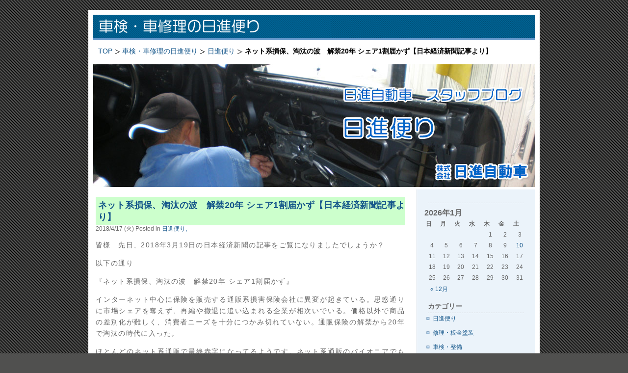

--- FILE ---
content_type: text/html; charset=UTF-8
request_url: https://www.nissinjidousya.net/tayori/1729
body_size: 5809
content:
<!DOCTYPE html PUBLIC "-//W3C//DTD XHTML 1.0 Transitional//EN" "http://www.w3.org/TR/xhtml1/DTD/xhtml1-transitional.dtd">
<html xmlns="http://www.w3.org/1999/xhtml">
<meta http-equiv="Content-Type" content="text/html; charset=UTF-8" />
<title>ネット系損保、淘汰の波　解禁20年 シェア1割届かず【日本経済新聞記事より】｜日進自動車</title>
<meta name="author" content="日進自動車" />
<meta name="description" content="ネット系損保、淘汰の波　解禁20年 シェア1割届かず【日本経済新聞記事より】 皆様　先日、2018年3月19日の日本経済新聞の記事をご覧になりましたでしょうか..." />
<meta name="keywords" content="日進便り,ブログ" />
<link rel="stylesheet" href="https://www.nissinjidousya.net/tayori/wp-content/themes/blue-box-01/style.css" type="text/css" media="screen" />
<link rel="alternate" type="application/rss+xml" title="車検・車修理の日進便り RSS Feed" href="https://www.nissinjidousya.net/tayori/feed" />
<link rel="pingback" href="https://www.nissinjidousya.net/tayori/xmlrpc.php" />
<link rel="canonical" href="https://www.nissinjidousya.net/tayori/1729" />
	<style type="text/css">
	.wp-pagenavi{float:left !important; }
	</style>
  <link rel='stylesheet' id='wp-pagenavi-style-css'  href='https://www.nissinjidousya.net/tayori/wp-content/plugins/wp-pagenavi-style/css/css3_black.css' type='text/css' media='all' />
<script type='text/javascript' src='https://www.nissinjidousya.net/tayori/wp-includes/js/prototype.js'></script>
<script type='text/javascript' src='https://www.nissinjidousya.net/tayori/wp-includes/js/jquery/jquery.js'></script>
<script type='text/javascript' src='https://www.nissinjidousya.net/tayori/wp-content/plugins/wp-lightpop/includes/js/jquery.noconflict.js'></script>
<script type='text/javascript' src='https://www.nissinjidousya.net/tayori/wp-content/plugins/wp-lightpop/js/jquery.lightpop-0.8.5.1.min.js'></script>
<script type="text/javascript" src="https://www.nissinjidousya.net/tayori/index.php?ak_action=wp_grins_js"></script>

<style type="text/css">
#wp_grins img {
	cursor: pointer;
}
</style>
<!--[if IE]>
<style type="text/css">
#wp_grins img {
	cursor: hand;
}
</style>
<![endif]-->
		<style type="text/css">
	 .wp-pagenavi
	{
		font-size:12px !important;
	}
	</style>
	
<!-- Start Of Script Generated By WP-PageNavi 2.31 -->
<link rel="stylesheet" href="https://www.nissinjidousya.net/tayori/wp-content/plugins/wp-pagenavi/pagenavi-css.css" type="text/css" media="screen" />
<!-- End Of Script Generated By WP-PageNavi 2.31 -->
	<style type="text/css">.recentcomments a{display:inline !important;padding:0 !important;margin:0 !important;}</style>
<script type="text/javascript" charset="utf-8">
    /* <![CDATA[ */				
	jQuery.post('https://www.nissinjidousya.net/tayori/wp-admin/admin-ajax.php', {action: 'wpp_update', token: '91e18a464f', id: 1729});
    /* ]]> */
</script>
            

<link rel="stylesheet" href="https://www.nissinjidousya.net/tayori/wp-content/plugins/wordpress-popular-posts/style/wpp.css" type="text/css" media="screen" />


<!-- Dynamic Widgets v1.5.6 by QURL - http://www.qurl.nl //-->
<script type="text/javascript">//<![CDATA[
var lightpop={options:{ imageLoading:'https://www.nissinjidousya.net/tayori/wp-content/plugins/wp-lightpop/images/lightpop-ico-loading.gif',imageBtnPrev:'https://www.nissinjidousya.net/tayori/wp-content/plugins/wp-lightpop/images/lightpop-btn-prev.gif',imageBtnNext:'https://www.nissinjidousya.net/tayori/wp-content/plugins/wp-lightpop/images/lightpop-btn-next.gif',imageBtnClose:'https://www.nissinjidousya.net/tayori/wp-content/plugins/wp-lightpop/images/lightpop-btn-close.gif',imageBlank:'https://www.nissinjidousya.net/tayori/wp-content/plugins/wp-lightpop/images/lightpop-blank.gif',flvplayer:'https://www.nissinjidousya.net/tayori/wp-content/plugins/wp-lightpop/swf/mediaplayer.swf',contentFrameType:'border',iconAdd:false,Image:{enabled:true,size:new Array(0,0)},Video:{enabled:true},Contents:{enabled:true,iframeEnabled:false},YouTube:{enabled:true},Metacafe:{enabled:true},LiveLeak:{enabled:true},GoogleVideo:{enabled:true},Dailymotion:{enabled:true},superdeluxe:{enabled:true},nicovideo:{enabled:true}},start:function(){}};
//]]></script>
</head>
<body>
<div id="box">
<div id="top">
<div id="header"><h1><a href="https://www.nissinjidousya.net/tayori/">車検・車修理の日進便り</a></h1></div>
</div>
<div id="main">
<div id="breadcrumb">
  <ol>
    <li class="first" itemscope itemtype="http://data-vocabulary.org/Breadcrumb"><a href="https://www.nissinjidousya.net/" itemprop="url"><span itemprop="title">TOP</span></a></li>
    <li itemscope itemtype="http://data-vocabulary.org/Breadcrumb"><a href="https://www.nissinjidousya.net/tayori/" itemprop="url"><span itemprop="title">車検・車修理の日進便り</span></a></li>
<li itemscope itemtype="http://data-vocabulary.org/Breadcrumb">
  <a href="https://www.nissinjidousya.net/tayori/category/uncategorized" itemprop="url">
    <span itemprop="title">日進便り</span>
  </a>
</li>
<li><strong>ネット系損保、淘汰の波　解禁20年 シェア1割届かず【日本経済新聞記事より】</strong></li>
  </ol>
</div>
</div>
<div id="splash"></div>
<div id="mainbck">
	<div id="content">

	
			<div class="entry">
		<div class="post" id="post-1729">
			<h2><a href="https://www.nissinjidousya.net/tayori/1729" rel="bookmark" title="Permanent Link: ネット系損保、淘汰の波　解禁20年 シェア1割届かず【日本経済新聞記事より】">ネット系損保、淘汰の波　解禁20年 シェア1割届かず【日本経済新聞記事より】</a></h2>
<small class="date">2018/4/17 (火) <!-- by takamura --> Posted in <a href="https://www.nissinjidousya.net/tayori/category/uncategorized" title="日進便り, の投稿をすべて表示" rel="category tag">日進便り,</a>  </small>


				
<p>皆様　先日、2018年3月19日の日本経済新聞の記事をご覧になりましたでしょうか？</p>
<p>以下の通り</p>
<p>『ネット系損保、淘汰の波　解禁20年 シェア1割届かず』</p>
<p>インターネット中心に保険を販売する通販系損害保険会社に異変が起きている。思惑通りに市場シェアを奪えず、再編や撤退に追い込まれる企業が相次いでいる。価格以外で商品の差別化が難しく、消費者ニーズを十分につかみ切れていない。通販保険の解禁から20年で淘汰の時代に入った。</p>
<p>ほとんどのネット系通販で最終赤字になってるようです。ネット系通販のパイオニアでもあるアメリカンホームダイレクトも既に撤退しました。当時、3割のシェアがありましたが、今では1割にも満たないようです。</p>
<p>私も、当時から、ネット通販は、顔が見えない人がどこまで対応してくれるのか、それで満足できるのか？と疑問に思いながら、自身を信じて懸命に対応をしてきたのですが、報われた思いでおります。</p>
<p>いえいえ、それより何よりも、私や当社を信じて、一度もネット系通販に流れることなく、当社で保険にご加入いただいてきました、ほとんどのお客様が、まさしく真のお客様であることを再認識いたしました。</p>
<p>益々、精進して参りますので、御客様、引き続き、宜しくお願い申し上げます。有難うございました。<a title="yjimageK17G27X5" href="https://www.nissinjidousya.net/tayori/wp-content/uploads/2018/04/yjimageK17G27X5.jpg"><img class="alignleft size-full wp-image-1737" title="yjimageK17G27X5" src="https://www.nissinjidousya.net/tayori/wp-content/uploads/2018/04/yjimageK17G27X5.jpg" alt="" width="300" height="162" /></a></p>
<p>&nbsp;</p>
<div class='yarpp-related'>
<h2>この記事を読んでいる人はこんな記事も読んでいます</h2><ul>
<li><a href='https://www.nissinjidousya.net/tayori/1719' rel='bookmark' title='GW 休日の御案内'>GW 休日の御案内</a></li>
<li><a href='https://www.nissinjidousya.net/tayori/664' rel='bookmark' title='【ｾﾝﾀｰﾍﾞｱﾘﾝｸﾞのみ交換 ﾌﾟﾛﾍﾟﾗｼｬﾌﾄ脱着】Volkswagen Tuareg'>【ｾﾝﾀｰﾍﾞｱﾘﾝｸﾞのみ交換 ﾌﾟﾛﾍﾟﾗｼｬﾌﾄ脱着】Volkswagen Tuareg</a></li>
<li><a href='https://www.nissinjidousya.net/tayori/513' rel='bookmark' title='【車検】HYUNDAI　Camping　Car'>【車検】HYUNDAI　Camping　Car</a></li>
<li><a href='https://www.nissinjidousya.net/tayori/212' rel='bookmark' title='2011年　本年も宜しくお願い申し上げます'>2011年　本年も宜しくお願い申し上げます</a></li>
<li><a href='https://www.nissinjidousya.net/tayori/64' rel='bookmark' title='オペル　メリーバご入庫　　　　　　　　　　　　　　　　　　　　　　　【車検／修理】'>オペル　メリーバご入庫　　　　　　　　　　　　　　　　　　　　　　　【車検／修理】</a></li>
</ul>
</div>

				
			</div>
		</div>
			<div class="entry">
	
<!-- You can start editing here. -->

<div class="bobcomments">



	
	
	<form action="https://www.nissinjidousya.net/tayori/wp-comments-post.php" method="post" id="commentform">

	<h2 id="respond">Post a Comment</h2>

		
	
		<p><label for="author">Name (required)</label>
		<input type="text" name="author" id="author" value="" size="22" tabindex="1" /></p>
				
		<p><label for="email">E-mail (will not be published) (required)</label>
		<input type="text" name="email" id="email" value="" tabindex="2" size="22" /></p>		
		
		<p><label for="url">Website</label>
		<input type="text" name="url" id="url" value="" size="22" tabindex="3" /></p>
	
	
		<p><textarea name="comment" id="comment" cols="5" rows="10" tabindex="4"></textarea>
		</p>

		<p><input name="submit" type="submit" id="submit" tabindex="5" value="Submit" />
		<input type="hidden" name="comment_post_ID" value="1729" /></p>
	
	<p style="display: none;"><input type="hidden" id="akismet_comment_nonce" name="akismet_comment_nonce" value="77fea381ee" /></p>
	</form>

	<div class="cm">
	<p>
		</p>
	</div>


</div></div>
	
	</div>
<div id="sidebar">
<div class="rsidebar">
		<ul>
			<li id="calendar-2" class="widget widget_calendar"><h2 class="widgettitle">&nbsp;</h2>
<div id="calendar_wrap"><table id="wp-calendar">
	<caption>2026年1月</caption>
	<thead>
	<tr>
		<th scope="col" title="日曜日">日</th>
		<th scope="col" title="月曜日">月</th>
		<th scope="col" title="火曜日">火</th>
		<th scope="col" title="水曜日">水</th>
		<th scope="col" title="木曜日">木</th>
		<th scope="col" title="金曜日">金</th>
		<th scope="col" title="土曜日">土</th>
	</tr>
	</thead>

	<tfoot>
	<tr>
		<td colspan="3" id="prev"><a href="https://www.nissinjidousya.net/tayori/date/2025/12" title="2025年12月の投稿を表示">&laquo; 12月</a></td>
		<td class="pad">&nbsp;</td>
		<td colspan="3" id="next" class="pad">&nbsp;</td>
	</tr>
	</tfoot>

	<tbody>
	<tr>
		<td colspan="4" class="pad">&nbsp;</td><td>1</td><td>2</td><td>3</td>
	</tr>
	<tr>
		<td>4</td><td>5</td><td>6</td><td>7</td><td>8</td><td>9</td><td><a href="https://www.nissinjidousya.net/tayori/date/2026/01/10" title="【展示販売】Porsche MacanS ご売約済
【展示販売】Porsche Boxster ご売約済
【ご注文販売】シトロエン BERLINGO">10</a></td>
	</tr>
	<tr>
		<td>11</td><td>12</td><td>13</td><td>14</td><td>15</td><td>16</td><td>17</td>
	</tr>
	<tr>
		<td>18</td><td>19</td><td>20</td><td>21</td><td>22</td><td>23</td><td>24</td>
	</tr>
	<tr>
		<td id="today">25</td><td>26</td><td>27</td><td>28</td><td>29</td><td>30</td><td>31</td>
	</tr>
	</tbody>
	</table></div></li>
<li id="categories-359620531" class="widget widget_categories"><h2 class="widgettitle">カテゴリー</h2>
		<ul>
	<li class="cat-item cat-item-1"><a href="https://www.nissinjidousya.net/tayori/category/uncategorized" title="日進便り に含まれる投稿をすべて表示">日進便り</a>
</li>
	<li class="cat-item cat-item-3"><a href="https://www.nissinjidousya.net/tayori/category/%e4%bf%ae%e7%90%86%e3%83%bb%e6%9d%bf%e9%87%91%e5%a1%97%e8%a3%85" title="修理・板金塗装 に含まれる投稿をすべて表示">修理・板金塗装</a>
</li>
	<li class="cat-item cat-item-4"><a href="https://www.nissinjidousya.net/tayori/category/%e8%bb%8a%e6%a4%9c%e3%83%bb%e6%95%b4%e5%82%99" title="車検・整備 に含まれる投稿をすべて表示">車検・整備</a>
</li>
	<li class="cat-item cat-item-5"><a href="https://www.nissinjidousya.net/tayori/category/%e8%87%aa%e5%8b%95%e8%bb%8a%e8%b2%a9%e5%a3%b2" title="自動車販売 に含まれる投稿をすべて表示">自動車販売</a>
</li>
	<li class="cat-item cat-item-6"><a href="https://www.nissinjidousya.net/tayori/category/%e3%82%ab%e3%83%bc%e7%94%a8%e5%93%81%e8%b2%a9%e5%a3%b2" title="カー用品販売 に含まれる投稿をすべて表示">カー用品販売</a>
</li>
		</ul>
</li>
<li id="archives-3" class="widget widget_archive"><h2 class="widgettitle">アーカイブ</h2>
		<select name="archive-dropdown" onchange='document.location.href=this.options[this.selectedIndex].value;'> <option value="">月を選択</option> 	<option value='https://www.nissinjidousya.net/tayori/date/2026/01'> 2026年1月 </option>
	<option value='https://www.nissinjidousya.net/tayori/date/2025/12'> 2025年12月 </option>
	<option value='https://www.nissinjidousya.net/tayori/date/2025/11'> 2025年11月 </option>
	<option value='https://www.nissinjidousya.net/tayori/date/2025/10'> 2025年10月 </option>
	<option value='https://www.nissinjidousya.net/tayori/date/2025/09'> 2025年9月 </option>
	<option value='https://www.nissinjidousya.net/tayori/date/2025/08'> 2025年8月 </option>
	<option value='https://www.nissinjidousya.net/tayori/date/2025/07'> 2025年7月 </option>
	<option value='https://www.nissinjidousya.net/tayori/date/2025/06'> 2025年6月 </option>
	<option value='https://www.nissinjidousya.net/tayori/date/2025/05'> 2025年5月 </option>
	<option value='https://www.nissinjidousya.net/tayori/date/2025/04'> 2025年4月 </option>
	<option value='https://www.nissinjidousya.net/tayori/date/2025/03'> 2025年3月 </option>
	<option value='https://www.nissinjidousya.net/tayori/date/2025/02'> 2025年2月 </option>
	<option value='https://www.nissinjidousya.net/tayori/date/2024/12'> 2024年12月 </option>
	<option value='https://www.nissinjidousya.net/tayori/date/2024/11'> 2024年11月 </option>
	<option value='https://www.nissinjidousya.net/tayori/date/2024/10'> 2024年10月 </option>
	<option value='https://www.nissinjidousya.net/tayori/date/2024/09'> 2024年9月 </option>
	<option value='https://www.nissinjidousya.net/tayori/date/2024/07'> 2024年7月 </option>
	<option value='https://www.nissinjidousya.net/tayori/date/2024/06'> 2024年6月 </option>
	<option value='https://www.nissinjidousya.net/tayori/date/2024/05'> 2024年5月 </option>
	<option value='https://www.nissinjidousya.net/tayori/date/2024/04'> 2024年4月 </option>
	<option value='https://www.nissinjidousya.net/tayori/date/2024/03'> 2024年3月 </option>
	<option value='https://www.nissinjidousya.net/tayori/date/2023/12'> 2023年12月 </option>
	<option value='https://www.nissinjidousya.net/tayori/date/2023/11'> 2023年11月 </option>
	<option value='https://www.nissinjidousya.net/tayori/date/2023/10'> 2023年10月 </option>
	<option value='https://www.nissinjidousya.net/tayori/date/2023/09'> 2023年9月 </option>
	<option value='https://www.nissinjidousya.net/tayori/date/2023/08'> 2023年8月 </option>
	<option value='https://www.nissinjidousya.net/tayori/date/2023/07'> 2023年7月 </option>
	<option value='https://www.nissinjidousya.net/tayori/date/2023/06'> 2023年6月 </option>
	<option value='https://www.nissinjidousya.net/tayori/date/2023/05'> 2023年5月 </option>
	<option value='https://www.nissinjidousya.net/tayori/date/2023/04'> 2023年4月 </option>
	<option value='https://www.nissinjidousya.net/tayori/date/2023/03'> 2023年3月 </option>
	<option value='https://www.nissinjidousya.net/tayori/date/2023/02'> 2023年2月 </option>
	<option value='https://www.nissinjidousya.net/tayori/date/2022/12'> 2022年12月 </option>
	<option value='https://www.nissinjidousya.net/tayori/date/2022/11'> 2022年11月 </option>
	<option value='https://www.nissinjidousya.net/tayori/date/2022/10'> 2022年10月 </option>
	<option value='https://www.nissinjidousya.net/tayori/date/2022/09'> 2022年9月 </option>
	<option value='https://www.nissinjidousya.net/tayori/date/2022/08'> 2022年8月 </option>
	<option value='https://www.nissinjidousya.net/tayori/date/2022/07'> 2022年7月 </option>
	<option value='https://www.nissinjidousya.net/tayori/date/2022/06'> 2022年6月 </option>
	<option value='https://www.nissinjidousya.net/tayori/date/2022/05'> 2022年5月 </option>
	<option value='https://www.nissinjidousya.net/tayori/date/2022/04'> 2022年4月 </option>
	<option value='https://www.nissinjidousya.net/tayori/date/2022/03'> 2022年3月 </option>
	<option value='https://www.nissinjidousya.net/tayori/date/2022/02'> 2022年2月 </option>
	<option value='https://www.nissinjidousya.net/tayori/date/2022/01'> 2022年1月 </option>
	<option value='https://www.nissinjidousya.net/tayori/date/2021/12'> 2021年12月 </option>
	<option value='https://www.nissinjidousya.net/tayori/date/2021/11'> 2021年11月 </option>
	<option value='https://www.nissinjidousya.net/tayori/date/2021/10'> 2021年10月 </option>
	<option value='https://www.nissinjidousya.net/tayori/date/2021/09'> 2021年9月 </option>
	<option value='https://www.nissinjidousya.net/tayori/date/2021/08'> 2021年8月 </option>
	<option value='https://www.nissinjidousya.net/tayori/date/2021/07'> 2021年7月 </option>
	<option value='https://www.nissinjidousya.net/tayori/date/2021/05'> 2021年5月 </option>
	<option value='https://www.nissinjidousya.net/tayori/date/2021/04'> 2021年4月 </option>
	<option value='https://www.nissinjidousya.net/tayori/date/2021/03'> 2021年3月 </option>
	<option value='https://www.nissinjidousya.net/tayori/date/2021/02'> 2021年2月 </option>
	<option value='https://www.nissinjidousya.net/tayori/date/2021/01'> 2021年1月 </option>
	<option value='https://www.nissinjidousya.net/tayori/date/2020/12'> 2020年12月 </option>
	<option value='https://www.nissinjidousya.net/tayori/date/2020/11'> 2020年11月 </option>
	<option value='https://www.nissinjidousya.net/tayori/date/2020/10'> 2020年10月 </option>
	<option value='https://www.nissinjidousya.net/tayori/date/2020/09'> 2020年9月 </option>
	<option value='https://www.nissinjidousya.net/tayori/date/2020/08'> 2020年8月 </option>
	<option value='https://www.nissinjidousya.net/tayori/date/2020/07'> 2020年7月 </option>
	<option value='https://www.nissinjidousya.net/tayori/date/2020/06'> 2020年6月 </option>
	<option value='https://www.nissinjidousya.net/tayori/date/2020/05'> 2020年5月 </option>
	<option value='https://www.nissinjidousya.net/tayori/date/2020/04'> 2020年4月 </option>
	<option value='https://www.nissinjidousya.net/tayori/date/2020/03'> 2020年3月 </option>
	<option value='https://www.nissinjidousya.net/tayori/date/2020/02'> 2020年2月 </option>
	<option value='https://www.nissinjidousya.net/tayori/date/2020/01'> 2020年1月 </option>
	<option value='https://www.nissinjidousya.net/tayori/date/2019/12'> 2019年12月 </option>
	<option value='https://www.nissinjidousya.net/tayori/date/2019/11'> 2019年11月 </option>
	<option value='https://www.nissinjidousya.net/tayori/date/2019/10'> 2019年10月 </option>
	<option value='https://www.nissinjidousya.net/tayori/date/2019/09'> 2019年9月 </option>
	<option value='https://www.nissinjidousya.net/tayori/date/2019/08'> 2019年8月 </option>
	<option value='https://www.nissinjidousya.net/tayori/date/2019/07'> 2019年7月 </option>
	<option value='https://www.nissinjidousya.net/tayori/date/2019/06'> 2019年6月 </option>
	<option value='https://www.nissinjidousya.net/tayori/date/2019/05'> 2019年5月 </option>
	<option value='https://www.nissinjidousya.net/tayori/date/2019/03'> 2019年3月 </option>
	<option value='https://www.nissinjidousya.net/tayori/date/2019/02'> 2019年2月 </option>
	<option value='https://www.nissinjidousya.net/tayori/date/2019/01'> 2019年1月 </option>
	<option value='https://www.nissinjidousya.net/tayori/date/2018/12'> 2018年12月 </option>
	<option value='https://www.nissinjidousya.net/tayori/date/2018/10'> 2018年10月 </option>
	<option value='https://www.nissinjidousya.net/tayori/date/2018/09'> 2018年9月 </option>
	<option value='https://www.nissinjidousya.net/tayori/date/2018/08'> 2018年8月 </option>
	<option value='https://www.nissinjidousya.net/tayori/date/2018/06'> 2018年6月 </option>
	<option value='https://www.nissinjidousya.net/tayori/date/2018/05'> 2018年5月 </option>
	<option value='https://www.nissinjidousya.net/tayori/date/2018/04'> 2018年4月 </option>
	<option value='https://www.nissinjidousya.net/tayori/date/2018/03'> 2018年3月 </option>
	<option value='https://www.nissinjidousya.net/tayori/date/2018/02'> 2018年2月 </option>
	<option value='https://www.nissinjidousya.net/tayori/date/2018/01'> 2018年1月 </option>
	<option value='https://www.nissinjidousya.net/tayori/date/2017/12'> 2017年12月 </option>
	<option value='https://www.nissinjidousya.net/tayori/date/2017/11'> 2017年11月 </option>
	<option value='https://www.nissinjidousya.net/tayori/date/2017/09'> 2017年9月 </option>
	<option value='https://www.nissinjidousya.net/tayori/date/2017/03'> 2017年3月 </option>
	<option value='https://www.nissinjidousya.net/tayori/date/2016/12'> 2016年12月 </option>
	<option value='https://www.nissinjidousya.net/tayori/date/2016/11'> 2016年11月 </option>
	<option value='https://www.nissinjidousya.net/tayori/date/2016/09'> 2016年9月 </option>
	<option value='https://www.nissinjidousya.net/tayori/date/2016/03'> 2016年3月 </option>
	<option value='https://www.nissinjidousya.net/tayori/date/2015/12'> 2015年12月 </option>
	<option value='https://www.nissinjidousya.net/tayori/date/2015/08'> 2015年8月 </option>
	<option value='https://www.nissinjidousya.net/tayori/date/2015/03'> 2015年3月 </option>
	<option value='https://www.nissinjidousya.net/tayori/date/2014/12'> 2014年12月 </option>
	<option value='https://www.nissinjidousya.net/tayori/date/2014/11'> 2014年11月 </option>
	<option value='https://www.nissinjidousya.net/tayori/date/2014/10'> 2014年10月 </option>
	<option value='https://www.nissinjidousya.net/tayori/date/2014/08'> 2014年8月 </option>
	<option value='https://www.nissinjidousya.net/tayori/date/2014/05'> 2014年5月 </option>
	<option value='https://www.nissinjidousya.net/tayori/date/2014/04'> 2014年4月 </option>
	<option value='https://www.nissinjidousya.net/tayori/date/2014/02'> 2014年2月 </option>
	<option value='https://www.nissinjidousya.net/tayori/date/2014/01'> 2014年1月 </option>
	<option value='https://www.nissinjidousya.net/tayori/date/2013/12'> 2013年12月 </option>
	<option value='https://www.nissinjidousya.net/tayori/date/2013/11'> 2013年11月 </option>
	<option value='https://www.nissinjidousya.net/tayori/date/2013/10'> 2013年10月 </option>
	<option value='https://www.nissinjidousya.net/tayori/date/2013/09'> 2013年9月 </option>
	<option value='https://www.nissinjidousya.net/tayori/date/2013/07'> 2013年7月 </option>
	<option value='https://www.nissinjidousya.net/tayori/date/2013/06'> 2013年6月 </option>
	<option value='https://www.nissinjidousya.net/tayori/date/2013/05'> 2013年5月 </option>
	<option value='https://www.nissinjidousya.net/tayori/date/2013/04'> 2013年4月 </option>
	<option value='https://www.nissinjidousya.net/tayori/date/2013/03'> 2013年3月 </option>
	<option value='https://www.nissinjidousya.net/tayori/date/2013/01'> 2013年1月 </option>
	<option value='https://www.nissinjidousya.net/tayori/date/2012/10'> 2012年10月 </option>
	<option value='https://www.nissinjidousya.net/tayori/date/2012/09'> 2012年9月 </option>
	<option value='https://www.nissinjidousya.net/tayori/date/2012/08'> 2012年8月 </option>
	<option value='https://www.nissinjidousya.net/tayori/date/2012/06'> 2012年6月 </option>
	<option value='https://www.nissinjidousya.net/tayori/date/2012/05'> 2012年5月 </option>
	<option value='https://www.nissinjidousya.net/tayori/date/2012/03'> 2012年3月 </option>
	<option value='https://www.nissinjidousya.net/tayori/date/2012/02'> 2012年2月 </option>
	<option value='https://www.nissinjidousya.net/tayori/date/2012/01'> 2012年1月 </option>
	<option value='https://www.nissinjidousya.net/tayori/date/2011/12'> 2011年12月 </option>
	<option value='https://www.nissinjidousya.net/tayori/date/2011/11'> 2011年11月 </option>
	<option value='https://www.nissinjidousya.net/tayori/date/2011/10'> 2011年10月 </option>
	<option value='https://www.nissinjidousya.net/tayori/date/2011/09'> 2011年9月 </option>
	<option value='https://www.nissinjidousya.net/tayori/date/2011/08'> 2011年8月 </option>
	<option value='https://www.nissinjidousya.net/tayori/date/2011/07'> 2011年7月 </option>
	<option value='https://www.nissinjidousya.net/tayori/date/2011/06'> 2011年6月 </option>
	<option value='https://www.nissinjidousya.net/tayori/date/2011/05'> 2011年5月 </option>
	<option value='https://www.nissinjidousya.net/tayori/date/2011/04'> 2011年4月 </option>
	<option value='https://www.nissinjidousya.net/tayori/date/2011/03'> 2011年3月 </option>
	<option value='https://www.nissinjidousya.net/tayori/date/2011/01'> 2011年1月 </option>
	<option value='https://www.nissinjidousya.net/tayori/date/2010/10'> 2010年10月 </option>
	<option value='https://www.nissinjidousya.net/tayori/date/2010/08'> 2010年8月 </option>
	<option value='https://www.nissinjidousya.net/tayori/date/2010/06'> 2010年6月 </option>
	<option value='https://www.nissinjidousya.net/tayori/date/2010/05'> 2010年5月 </option>
	<option value='https://www.nissinjidousya.net/tayori/date/2009/07'> 2009年7月 </option>
	<option value='https://www.nissinjidousya.net/tayori/date/2009/06'> 2009年6月 </option>
	<option value='https://www.nissinjidousya.net/tayori/date/2009/05'> 2009年5月 </option>
	<option value='https://www.nissinjidousya.net/tayori/date/2009/04'> 2009年4月 </option>
	<option value='https://www.nissinjidousya.net/tayori/date/2009/03'> 2009年3月 </option>
	<option value='https://www.nissinjidousya.net/tayori/date/2009/02'> 2009年2月 </option>
 </select>
</li>
		<li id="recent-posts-2" class="widget widget_recent_entries">		<h2 class="widgettitle">最近の投稿</h2>
		<ul>
				<li><a href="https://www.nissinjidousya.net/tayori/3732" title="【ご注文販売】シトロエン BERLINGO">【ご注文販売】シトロエン BERLINGO</a></li>
				<li><a href="https://www.nissinjidousya.net/tayori/3729" title="【展示販売】Porsche Boxster ご売約済">【展示販売】Porsche Boxster ご売約済</a></li>
				<li><a href="https://www.nissinjidousya.net/tayori/3726" title="【展示販売】Porsche MacanS ご売約済">【展示販売】Porsche MacanS ご売約済</a></li>
				<li><a href="https://www.nissinjidousya.net/tayori/3719" title="新年明けましておめでとう御座います">新年明けましておめでとう御座います</a></li>
				<li><a href="https://www.nissinjidousya.net/tayori/3706" title="【ご注文販売】BMW　X1　御売約済">【ご注文販売】BMW　X1　御売約済</a></li>
				</ul>
		</li>
<li id="recent-comments-2" class="widget widget_recent_comments"><h2 class="widgettitle">最近のコメント</h2>
<ul id="recentcomments"></ul></li>
<li id="text-359620532" class="widget widget_text"><h2 class="widgettitle">車検・車修理の日進自動車</h2>
			<div class="textwidget">日進自動車では、車検、修理、鈑金塗装まで国産車はもちろん外国車にも対応しております。
修理や鈑金は熟練のスタッフが丁寧に修理、整備いたします。
また、各メーカーの新車販売や、中古車・新古車の販売も好評です。
カー用品の販売・取付、パーツの持込・取付、車購入後のアフターサービス、自動車保険もお気軽にご相談ください。<br />

<br />〒273-0853 千葉県船橋市金杉6-1-3

<br />TEL：047-448-3739</div>
		</li>
<li id="search-2" class="widget widget_search"><form method="get" id="searchform" action="https://www.nissinjidousya.net/tayori/">
<div><input type="text" value="" name="s" id="s" />
<input type="submit" id="searchsubmit" value="Search" />
</div>
</form>
<br /><br /></li>
<li id="execphp-2" class="widget widget_execphp">			
			<div class="execphpwidget"><p class="cititle">アメ車・欧州車の修理も対応</p>
<div class="ciwaku1">
<p class="citation1a">日進自動車では、車の点検や修繕、板金塗装まで国産車はもちろん
輸入車にも対応しております。</p>
<p>
</p>
<p><a href="https://www.nissinjidousya.net/service/service.html" target="_blank">日進の安心車検</a></p>
<p><a href="https://www.nissinjidousya.net/service/repair.html" target="_blank">千葉でお得な車修理</a></p>
<p><a href="https://www.nissinjidousya.net/service/deal.html" target="_blank">激安の中古車販売</a></p>
<p class="citation2a">千葉県内で安くキズ・ヘコミを直したい方、クルマの修理をお考えの方は、お気軽にお問合わせ下さい。</p>
<p><a href="https://www.nissinjidousya.net/chiba/itikawa.html" target="_blank">車検 市川市</a></p>
<p><a href="https://www.nissinjidousya.net/chiba/hunabasi.html" target="_blank">船橋市　車検</a></p>
<p><a href="https://www.nissinjidousya.net/chiba/tiba.html" target="_blank">車検・修理 千葉市</a></p>
<p></p>
<p></p></div>
		</li>
		</ul>

</div>
		
</div>



<div class="space"></div>
<div id="footer">Copyright (C) <script type="text/javascript">myDate = new Date();myYear = myDate.getFullYear();document.write(myYear);</script> 日進自動車 All rights reserved. <script type="text/javascript">//<![CDATA[
lightpop.start=function(){jQuery('a[href^="https://www.nissinjidousya.net/tayori/wp-content/uploads/"]').lightpop(lightpop.options);jQuery('a[rel*=lightbox]').lightpop(lightpop.options);};jQuery(lightpop.start);
//]]></script>
</div>
</div>
<div class="foot01">
<p>
</p>
</div>
</div>
<script type="text/javascript" src="/java/ga.js"></script>
<script src="/java/acc.js" type="text/javascript"></script>
</body>
</html>


--- FILE ---
content_type: text/css
request_url: https://www.nissinjidousya.net/tayori/wp-content/themes/blue-box-01/style.css
body_size: 2385
content:
/*  
Theme Name: Blue Box Custom
*/

body{font-family:Verdana, Arial, Helvetica, sans-serif;font-size:14px;background:#50504f url(images/gbck.gif) repeat;}
#box{width:900px;background:#fff;margin:20px auto;padding:10px;}
#top{width:900px;background:#69c url(images/topbck.gif) repeat;height:51px;margin:0;padding:0;}
#splash{width:900px;background:url(images/splash.jpg) no-repeat;height:250px;margin:0;padding:0;}
#header{float:left;width:500px;margin:0 0 0 10px;padding:0;}
#header h1{text-indent:-10000px;margin:0;padding:0;}
#header h1 a{display:block;background:url(images/logo.gif) no-repeat left;height:51px;}
#desc{color:#fff;float:right;text-align:right;font-size:11px;margin:20px auto;padding:0 10px 0 0;}
#main{background:#f3f2ed;height:30px;margin:10px auto;}
#mainbck{background:#fff url(images/mainbck.gif) repeat-y 100% 0;width:900px;margin:5px auto;padding:0;}
*html h2{font-family:Verdana, Arial, Helvetica, sans-serif;font-size:14px;font-weight:700;color:#666;padding:0 0 0 5px;}
#nav{height:30px;line-height:30px;float:left;padding:0;}
ul.nav{height:30px;line-height:30px;float:left;list-style:none;font-size:12px;font-weight:700;text-transform:uppercase;margin:0;padding:0;}
ul.nav li{float:left !important;list-style-type:none;margin:0;padding:0;}
ul.nav li a,ul.nav li a:link,ul.nav li a:visited{border-bottom:0;border-left:0;background:#f3f2ed;color:#069;float:left;display:block;text-decoration:none;padding:0 10px;}
ul.nav li a:hover,ul.nav li a:active{background:#fff;color:#555;text-decoration:none;}
ul.nav li.home a{border-left:2px solid #fff;text-decoration:none;}
ul.nav li.current_page_item a{text-decoration:none;color:#555;background:#fff;}
ul.nav li ul{float:left;margin:0;padding:0;}
#content{width:640px;float:left;margin:5px auto;padding:0 15px 0 0;}
.entry{width:630px;background:#fff;float:left;color:#666;text-align:justify;border-bottom:#ccc 1px dotted;margin:5px auto;padding:5px;}
.entry p {font-size:14px;line-height:1.7em;letter-spacing:0.1em;}
.entry h2{font-family:Verdana, Arial, Helvetica, sans-serif;font-size:18px;font-weight:700;margin:0 auto;padding:5px 0 5px 5px;background:#CCFFCC;}
h3{font-family:Verdana, Arial, Helvetica, sans-serif;font-size:14px;font-weight:700;margin:0 auto;padding:0;}
#sidebar{width:230px;float:right;margin:5px;padding:0;}
.rsidebar{width:210px;color:#666;margin:0 auto;padding:0 5px;}
.rsidebar h2{font-size:14px;border-bottom:dashed 1px #ccc;margin:0 7px 3px;padding:3px 0;}
.rsidebar ul{list-style-type:none;margin:0;padding:0;}
.rsidebar ul li{list-style-type:none;margin:0 0 10px;padding:0;}
.rsidebar ul li ul{list-style-type:square;margin:0;padding:0 3px;}
.rsidebar ul li ul li{list-style-type:none;background:transparent url(images/b.gif) no-repeat 0 4px;border:0;margin:0 0 10px;padding:0 0 2px 14px;}
#footer{width:890px;background-color:#69c;height:30px;line-height:30px;clear:both;color:#fff;margin:0;padding:0 0 0 10px;}
a:visited{text-decoration:none;color:#069;border:none;}
a:hover{text-decoration:underline;color:#69c;border:none;}
#wp-calendar #prev a,#wp-calendar #next a{font-size:9pt;}
#wp-calendar a{text-decoration:none;display:block;}
#wp-calendar caption{font:bold 1.3em 'Lucida Grande', Verdana, Arial, Sans-Serif;text-align:left;width:100%;}
#wp-calendar th{font-style:normal;text-transform:capitalize;}
#wp-calendar{empty-cells:show;width:100%;margin:10px auto 0;}
#wp-calendar #next a{padding-right:10px;text-align:right;}
#wp-calendar #prev a{padding-left:10px;text-align:left;}
#wp-calendar td{text-align:center;padding:3px 0;}
#wp-calendar td.pad:hover{background-color:#fff;}
a:link,a:active{text-decoration:none;color:#14568a;border:none;}
.navigation{width:620px;float:left;color:#666;}
.alignright{float:right;margin-top:10px;}
.alignleft{float:left;margin-top:10px;}
.space{background:#fff;height:5px;clear:both;margin:0 auto;padding:0;}
#searchform{height:26px;line-height:26px;float:left;margin:0;padding:0 0 10px;}
input#s{color:#5188d2;width:140px;border:1px solid #cbcbcb;background:#fcfcfc;}
input#searchsubmit{background:#4879aa;color:#fff;font-size:13px;border:1px #2f5c89 solid;}
.bobcomments{border-top:5px solid #006394;background:#fbfbf9;border-bottom:1px solid #006394;margin-bottom:20px;}
#commentform{border-top:1px dotted #cedeef;border-bottom:1px dotted #cedeef;margin:0;padding:15px 15px 1px;}
#commentform label{display:block;margin:0;}
#commentform input{width:170px;margin:0 5px 10px 0;padding:1px;}
#commentform textarea{width:380px;margin:0 0 10px;padding:0;}
#commentform #submit{margin:0 0 20px;}
#commentform p{margin:5px 0;}
ol.commentlist{margin:0 0 1px;padding:0;}
ol.commentlist li{border-top:1px solid #cedeef;display:block;list-style:none;margin:0;padding:15px 15px 1px;}
ol.commentlist li.commenthead{display:block;list-style:none;margin:0;padding:5px 15px;}
ol.commentlist li.commenthead h3{margin:0;}
ol.bob{border-top:1px solid #cedeef;list-style:none;margin:0 0 1px;padding:15px;}
ol.bob li{display:block;list-style:none;background:transparent url(images/hb.gif) 0 2px no-repeat;padding-left:15px;margin:0 0 5px;}
#footer a:visited{text-decoration:none;color:#006495;border:none;}
#footer a:hover{text-decoration:underline;color:#006495;border:none;}
#footer a:link,#footer a:active{text-decoration:none;color:#fff;border:none;}

.foot01 p,.foot01 a,.foot01 a:visited {color:#999999;font-size:10px;}
.cm {clear:both;text-align:center;padding-top:10px;}
.cm a {margin-right:10px;color:#666666;}

/* ---制作者追加--- */
#sidebar p.produced_by {
	text-align:right;
	font-size:10px;
	color:#AAAAAA;
}
#sidebar p.produced_by img {
	border:0;
}
#sidebar p.produced_by a,
#sidebar p.produced_by a:hover,
#sidebar p.produced_by a:visited {
	color:#AAAAAA;

	text-decoration:none;	
	font-weight:normal;
}
/*サイドバーリンク*/
#sidebar {font-size:12px;}
div.ciwaku1,div.ciwaku2 {
	border-left:2px solid #0088D9;
	border-right:2px solid #0088D9;
	border-bottom:2px solid #0088D9;
	background:#ffffff;
}
div.ciwaku1 {
	padding:5px;
}
div.ciwaku1 p {
	margin:0 0 8px;
}
div.ciwaku2 p {
	text-align:center;
	margin:0 0 8px;
}
p.cititle {
	background: none repeat scroll 0 0 #0088D9;
    color: #FFFFFF;
    font-size: 14px;
    font-weight: bold;
    line-height: 2em;
    margin: 0;
    text-align: center;
}
p.wporder {
	text-align:center;
	font-weight:bold;
	background:#0088D9;
	font-size:14px;
	line-height:2em;
}
p.wpname {
	font-weight:bold;
}
p.wpordertel {
	font-size:16px;
	color:#ff3333;
	font-weight:bold;
}

/* いいねボタンプラグイン ------- */
#leftcontainerBox {
	float:left;
	position: fixed;
	top:40%;
	left:60px;
	z-index:1;
}
 
#leftcontainerBox .buttons {
	float:left;
	clear:both;
	margin:4px 4px 4px 4px;
	width:55px;
	height:60px;
	padding-bottom:2px;
}
 
 
#bottomcontainerBox {
	float:left;
	height:30px;
	width:100%;
	padding-top:10px;
}
 
#bottomcontainerBox .buttons {
	float:left;
	height:30px;
	width:85px;
	margin:4px 4px 4px 4px;
}
/*------------------------------ 関連記事*/
div.entry .yarpp-related {
  padding: 20px 0;
  text-align: left;
  background: none;
  clear:both;
}

div.entry .yarpp-related h2 {
  font-size: 16px;
  background: url(/img/block/title/line.gif) left bottom repeat-x;
  color: #666;
  margin-bottom: 10px;
  padding: 0 0 10px 3px;
}

div.entry .yarpp-related ul {
  padding: 0 0 0 10px;
}

div.entry .yarpp-related li {
  background: url(/img/block/icon/yajirusi.gif) left center no-repeat;
  font-size: 14px;
  list-style: none;
  line-height: 2em;
  padding: 0 0 0 20px;
}

div.entry .yarpp-related li a {
  text-decoration: underline;
  font-weight:normal;
}

/* アーカイブ・カテゴリー一覧表示
----------------------------------------------- */
div.archive h2,
div.category h2 {
	font-size:24px;
	background:#F4F2E5;
	margin:0 10px 10px 0;
	color:#333;
	padding:10px;
	letter-spacing:0.1em;
}
ul.categorylist,
ul.archivelist {
	list-style:none;
	margin:0 10px;
	padding:0;
}
div.category ul.categorylist li,
div.archive ul.days li {
	background:url(/img/default/notecheck20.gif) 10px 50% no-repeat;
	padding-left:40px;
}
ul.categorylist li,
ul.archivelist li {
	border-bottom:1px dotted #ccc;
	font-size:14px;
	line-height:1.8em;
	padding:7px 10px;
}
div.category ul.categorylist li span {
	font-size:10px;
	line-height:1em;
}
ul.categorylist li a,
ul.archivelist li a {
	font-weight:bold;
}
/* =breadcrumb
----------------------------------------------- */ 
#breadcrumb {
  background: #FFF;
  clear: both;
  padding: 5px 0;
  margin: 0 auto;
}

#breadcrumb ol {
  height: 15px;
  margin: 0 auto 10px;
  padding: 0 0 0 10px;
}

#breadcrumb li {
  float: left;
  padding: 0 5px 0 15px;
  background: url(/img/default/breadcrumb.gif) center left no-repeat;
  list-style: none;
  line-height: normal;
}

#breadcrumb li:first-child,
#breadcrumb li.first {
  padding-left: 0;
  background: none;
}
/* single 投稿月のアーカイブリンク
----------------------------------------------- */
#content .moremonth {
  text-align: right;
}

/* single 投稿記事タイトル下の日付、カテゴリ表示のcss
------------------------------------------------------------- */
.entry .date {
	margin-bottom:10px;
	display:block;
}

--- FILE ---
content_type: text/css
request_url: https://www.nissinjidousya.net/tayori/wp-content/plugins/wp-pagenavi/pagenavi-css.css
body_size: 296
content:
/*
+----------------------------------------------------------------+
|																							|
|	WordPress 2.5 Plugin: WP-PageNavi 2.31									|
|	Copyright (c) 2008 Lester "GaMerZ" Chan									|
|																							|
|	File Written By:																	|
|	- Lester "GaMerZ" Chan															|
|	- http://lesterchan.net															|
|																							|
|	File Information:																	|
|	- Page Navigation CSS Style													|
|	- wp-content/plugins/wp-pagenavi/pagenavi-css.css					|
|																							|
+----------------------------------------------------------------+
*/

.wp-pagenavi {
	padding:10px 0;
	font-size:12px;
	line-height:1em;
}
.wp-pagenavi a, .wp-pagenavi a:link {
	text-decoration: none;
	border: 1px solid #ccc;
	color: #666;
	background-color: #FFFFFF;
	padding:5px;
	margin:0 3px
}
.wp-pagenavi a:visited {
	text-decoration: none;
	border: 1px solid #ccc;
	color: #666;
	background-color: #FFFFFF;	
}
.wp-pagenavi a:hover {	
	border: 1px solid #ccc;
	color: #666;
	background-color: #ccc;
}
.wp-pagenavi a:active {
	text-decoration: none;
	border: 1px solid #ccc;
	color: #666;
	background-color: #FFFFFF;	
}
.wp-pagenavi span.pages {
	color: #666;
	border: 1px solid #ccc;
	background-color: #FFFFFF;
	padding:5px;
	margin:0 3px
}
.wp-pagenavi span.current {
	font-weight: bold;
	border: 1px solid #ccc;
	color: #666;
	background-color: #ccc;
	padding:5px;
	margin:0 3px
}
.wp-pagenavi span.extend {
	border: 1px solid #ccc;
	color: #666;
	background-color: #FFFFFF;
	padding:5px;
	margin:0 3px
}

--- FILE ---
content_type: text/javascript;charset=UTF-8
request_url: https://www.nissinjidousya.net/tayori/index.php?ak_action=wp_grins_js
body_size: 2373
content:
function insertAfter(node, referenceNode) {
	referenceNode.parentNode.insertBefore(node, referenceNode.nextSibling);
}
function loadGrins() {
	var grinsDiv = document.createElement('div');
	grinsDiv.id = 'wp_grins';
	grinsDiv.innerHTML = '<img src="https://www.nissinjidousya.net/tayori/wp-includes/images/smilies/b-oyasumi.gif" alt=":zzz:" onclick="grin(\':zzz:\');"/> <img src="https://www.nissinjidousya.net/tayori/wp-includes/images/smilies/emoji782.gif" alt=":yubiright:" onclick="grin(\':yubiright:\');"/> <img src="https://www.nissinjidousya.net/tayori/wp-includes/images/smilies/emoji781.gif" alt=":yubileft:" onclick="grin(\':yubileft:\');"/> <img src="https://www.nissinjidousya.net/tayori/wp-includes/images/smilies/emoji465.gif" alt=":yosya:" onclick="grin(\':yosya:\');"/> <img src="https://www.nissinjidousya.net/tayori/wp-includes/images/smilies/emoji482.gif" alt=":yaba:" onclick="grin(\':yaba:\');"/> <img src="https://www.nissinjidousya.net/tayori/wp-includes/images/smilies/wrench.gif" alt=":wrench:" onclick="grin(\':wrench:\');"/> <img src="https://www.nissinjidousya.net/tayori/wp-includes/images/smilies/icon_wink.gif" alt=":wink:" onclick="grin(\':wink:\');"/> <img src="https://www.nissinjidousya.net/tayori/wp-includes/images/smilies/welcome01.gif" alt=":welcome2:" onclick="grin(\':welcome2:\');"/> <img src="https://www.nissinjidousya.net/tayori/wp-includes/images/smilies/13.gif" alt=":welcome1:" onclick="grin(\':welcome1:\');"/> <img src="https://www.nissinjidousya.net/tayori/wp-includes/images/smilies/emoji867.gif" alt=":wakaba:" onclick="grin(\':wakaba:\');"/> <img src="https://www.nissinjidousya.net/tayori/wp-includes/images/smilies/w01.gif" alt=":wa-i:" onclick="grin(\':wa-i:\');"/> <img src="https://www.nissinjidousya.net/tayori/wp-includes/images/smilies/emoji473.gif" alt=":uso:" onclick="grin(\':uso:\');"/> <img src="https://www.nissinjidousya.net/tayori/wp-includes/images/smilies/up.gif" alt=":upup:" onclick="grin(\':upup:\');"/> <img src="https://www.nissinjidousya.net/tayori/wp-includes/images/smilies/emoji468.gif" alt=":ukiuki:" onclick="grin(\':ukiuki:\');"/> <img src="https://www.nissinjidousya.net/tayori/wp-includes/images/smilies/icon_twisted.gif" alt=":twisted:" onclick="grin(\':twisted:\');"/> <img src="https://www.nissinjidousya.net/tayori/wp-includes/images/smilies/emoji334.gif" alt=":track:" onclick="grin(\':track:\');"/> <img src="https://www.nissinjidousya.net/tayori/wp-includes/images/smilies/icon_smile.gif" alt=":smile:" onclick="grin(\':smile:\');"/> <img src="https://www.nissinjidousya.net/tayori/wp-includes/images/smilies/bud.gif" alt=":sinme:" onclick="grin(\':sinme:\');"/> <img src="https://www.nissinjidousya.net/tayori/wp-includes/images/smilies/icon_eek.gif" alt=":shock:" onclick="grin(\':shock:\');"/> <img src="https://www.nissinjidousya.net/tayori/wp-includes/images/smilies/sayonara.gif" alt=":sayonara:" onclick="grin(\':sayonara:\');"/> <img src="https://www.nissinjidousya.net/tayori/wp-includes/images/smilies/santa06.gif" alt=":santa:" onclick="grin(\':santa:\');"/> <img src="https://www.nissinjidousya.net/tayori/wp-includes/images/smilies/emoji474.gif" alt=":sansei:" onclick="grin(\':sansei:\');"/> <img src="https://www.nissinjidousya.net/tayori/wp-includes/images/smilies/icon_sad.gif" alt=":sad:" onclick="grin(\':sad:\');"/> <img src="https://www.nissinjidousya.net/tayori/wp-includes/images/smilies/icon_rolleyes.gif" alt=":roll:" onclick="grin(\':roll:\');"/> <img src="https://www.nissinjidousya.net/tayori/wp-includes/images/smilies/icon_razz.gif" alt=":razz:" onclick="grin(\':razz:\');"/> <img src="https://www.nissinjidousya.net/tayori/wp-includes/images/smilies/present.gif" alt=":present:" onclick="grin(\':present:\');"/> <img src="https://www.nissinjidousya.net/tayori/wp-includes/images/smilies/aicon67.gif" alt=":post:" onclick="grin(\':post:\');"/> <img src="https://www.nissinjidousya.net/tayori/wp-includes/images/smilies/emoji877.gif" alt=":pill:" onclick="grin(\':pill:\');"/> <img src="https://www.nissinjidousya.net/tayori/wp-includes/images/smilies/pc.gif" alt=":pc:" onclick="grin(\':pc:\');"/> <img src="https://www.nissinjidousya.net/tayori/wp-includes/images/smilies/party0012.gif" alt=":party:" onclick="grin(\':party:\');"/> <img src="https://www.nissinjidousya.net/tayori/wp-includes/images/smilies/boy09.gif" alt=":oyaji:" onclick="grin(\':oyaji:\');"/> <img src="https://www.nissinjidousya.net/tayori/wp-includes/images/smilies/kaeru09.gif" alt=":otya:" onclick="grin(\':otya:\');"/> <img src="https://www.nissinjidousya.net/tayori/wp-includes/images/smilies/boy11.gif" alt=":otukare:" onclick="grin(\':otukare:\');"/> <img src="https://www.nissinjidousya.net/tayori/wp-includes/images/smilies/b-orooro.gif" alt=":orooro:" onclick="grin(\':orooro:\');"/> <img src="https://www.nissinjidousya.net/tayori/wp-includes/images/smilies/icon_redface.gif" alt=":oops:" onclick="grin(\':oops:\');"/> <img src="https://www.nissinjidousya.net/tayori/wp-includes/images/smilies/oogle.gif" alt=":oogle:" onclick="grin(\':oogle:\');"/> <img src="https://www.nissinjidousya.net/tayori/wp-includes/images/smilies/h01.gif" alt=":onegai:" onclick="grin(\':onegai:\');"/> <img src="https://www.nissinjidousya.net/tayori/wp-includes/images/smilies/i06.gif" alt=":okaeri:" onclick="grin(\':okaeri:\');"/> <img src="https://www.nissinjidousya.net/tayori/wp-includes/images/smilies/ojiicyan.gif" alt=":ojiicyan:" onclick="grin(\':ojiicyan:\');"/> <img src="https://www.nissinjidousya.net/tayori/wp-includes/images/smilies/obaacyan.gif" alt=":obaacyan:" onclick="grin(\':obaacyan:\');"/> <img src="https://www.nissinjidousya.net/tayori/wp-includes/images/smilies/nurse01.gif" alt=":nurse:" onclick="grin(\':nurse:\');"/> <img src="https://www.nissinjidousya.net/tayori/wp-includes/images/smilies/noodle.gif" alt=":noodle:" onclick="grin(\':noodle:\');"/> <img src="https://www.nissinjidousya.net/tayori/wp-includes/images/smilies/emoji310.gif" alt=":nikukyu:" onclick="grin(\':nikukyu:\');"/> <img src="https://www.nissinjidousya.net/tayori/wp-includes/images/smilies/nezumi02.gif" alt=":nezumi:" onclick="grin(\':nezumi:\');"/> <img src="https://www.nissinjidousya.net/tayori/wp-includes/images/smilies/nezumi03.gif" alt=":nezumi2:" onclick="grin(\':nezumi2:\');"/> <img src="https://www.nissinjidousya.net/tayori/wp-includes/images/smilies/logo04.gif" alt=":newyear:" onclick="grin(\':newyear:\');"/> <img src="https://www.nissinjidousya.net/tayori/wp-includes/images/smilies/icon_neutral.gif" alt=":neutral:" onclick="grin(\':neutral:\');"/> <img src="https://www.nissinjidousya.net/tayori/wp-includes/images/smilies/neko.gif" alt=":neko:" onclick="grin(\':neko:\');"/> <img src="https://www.nissinjidousya.net/tayori/wp-includes/images/smilies/naku02.gif" alt=":naku:" onclick="grin(\':naku:\');"/> <img src="https://www.nissinjidousya.net/tayori/wp-includes/images/smilies/icon_mrgreen.gif" alt=":mrgreen:" onclick="grin(\':mrgreen:\');"/> <img src="https://www.nissinjidousya.net/tayori/wp-includes/images/smilies/emoji62.gif" alt=":mezamasi:" onclick="grin(\':mezamasi:\');"/> <img src="https://www.nissinjidousya.net/tayori/wp-includes/images/smilies/girl09.gif" alt=":meido:" onclick="grin(\':meido:\');"/> <img src="https://www.nissinjidousya.net/tayori/wp-includes/images/smilies/secret.gif" alt=":maruhi:" onclick="grin(\':maruhi:\');"/> <img src="https://www.nissinjidousya.net/tayori/wp-includes/images/smilies/icon_mad.gif" alt=":mad:" onclick="grin(\':mad:\');"/> <img src="https://www.nissinjidousya.net/tayori/wp-includes/images/smilies/love0079.gif" alt=":lovelove:" onclick="grin(\':lovelove:\');"/> <img src="https://www.nissinjidousya.net/tayori/wp-includes/images/smilies/icon_lol.gif" alt=":lol:" onclick="grin(\':lol:\');"/> <img src="https://www.nissinjidousya.net/tayori/wp-includes/images/smilies/emoji560.gif" alt=":kurikku:" onclick="grin(\':kurikku:\');"/> <img src="https://www.nissinjidousya.net/tayori/wp-includes/images/smilies/b-kodoku.gif" alt=":kodoku:" onclick="grin(\':kodoku:\');"/> <img src="https://www.nissinjidousya.net/tayori/wp-includes/images/smilies/kimono03.gif" alt=":kimono:" onclick="grin(\':kimono:\');"/> <img src="https://www.nissinjidousya.net/tayori/wp-includes/images/smilies/emoji563.gif" alt=":kero2:" onclick="grin(\':kero2:\');"/> <img src="https://www.nissinjidousya.net/tayori/wp-includes/images/smilies/emoji562.gif" alt=":kero1:" onclick="grin(\':kero1:\');"/> <img src="https://www.nissinjidousya.net/tayori/wp-includes/images/smilies/keitai02.gif" alt=":keitai:" onclick="grin(\':keitai:\');"/> <img src="https://www.nissinjidousya.net/tayori/wp-includes/images/smilies/zzz02.gif" alt=":kaomoji8:" onclick="grin(\':kaomoji8:\');"/> <img src="https://www.nissinjidousya.net/tayori/wp-includes/images/smilies/wink02.gif" alt=":kaomoji7:" onclick="grin(\':kaomoji7:\');"/> <img src="https://www.nissinjidousya.net/tayori/wp-includes/images/smilies/onegai02.gif" alt=":kaomoji6:" onclick="grin(\':kaomoji6:\');"/> <img src="https://www.nissinjidousya.net/tayori/wp-includes/images/smilies/ikari02.gif" alt=":kaomoji5:" onclick="grin(\':kaomoji5:\');"/> <img src="https://www.nissinjidousya.net/tayori/wp-includes/images/smilies/hatena03.gif" alt=":kaomoji4:" onclick="grin(\':kaomoji4:\');"/> <img src="https://www.nissinjidousya.net/tayori/wp-includes/images/smilies/ga-n03.gif" alt=":kaomoji3:" onclick="grin(\':kaomoji3:\');"/> <img src="https://www.nissinjidousya.net/tayori/wp-includes/images/smilies/bikkuri01.gif" alt=":kaomoji2:" onclick="grin(\':kaomoji2:\');"/> <img src="https://www.nissinjidousya.net/tayori/wp-includes/images/smilies/b07.gif" alt=":kaomoji1:" onclick="grin(\':kaomoji1:\');"/> <img src="https://www.nissinjidousya.net/tayori/wp-includes/images/smilies/emoji200.gif" alt=":kaoemojiA:" onclick="grin(\':kaoemojiA:\');"/> <img src="https://www.nissinjidousya.net/tayori/wp-includes/images/smilies/emoji206.gif" alt=":kaoemoji5:" onclick="grin(\':kaoemoji5:\');"/> <img src="https://www.nissinjidousya.net/tayori/wp-includes/images/smilies/emoji205.gif" alt=":kaoemoji3:" onclick="grin(\':kaoemoji3:\');"/> <img src="https://www.nissinjidousya.net/tayori/wp-includes/images/smilies/emoji204.gif" alt=":kaoemoji2:" onclick="grin(\':kaoemoji2:\');"/> <img src="https://www.nissinjidousya.net/tayori/wp-includes/images/smilies/emoji199.gif" alt=":kaoemoji1:" onclick="grin(\':kaoemoji1:\');"/> <img src="https://www.nissinjidousya.net/tayori/wp-includes/images/smilies/b-kaminari.gif" alt=":kaminari:" onclick="grin(\':kaminari:\');"/> <img src="https://www.nissinjidousya.net/tayori/wp-includes/images/smilies/kaeru_snow.gif" alt=":kaeru_snow:" onclick="grin(\':kaeru_snow:\');"/> <img src="https://www.nissinjidousya.net/tayori/wp-includes/images/smilies/i02.gif" alt=":irassyai:" onclick="grin(\':irassyai:\');"/> <img src="https://www.nissinjidousya.net/tayori/wp-includes/images/smilies/ikari04.gif" alt=":ikari:" onclick="grin(\':ikari:\');"/> <img src="https://www.nissinjidousya.net/tayori/wp-includes/images/smilies/icon_idea.gif" alt=":idea:" onclick="grin(\':idea:\');"/> <img src="https://www.nissinjidousya.net/tayori/wp-includes/images/smilies/shine.gif" alt=":hoshi1:" onclick="grin(\':hoshi1:\');"/> <img src="https://www.nissinjidousya.net/tayori/wp-includes/images/smilies/hiyo02.gif" alt=":hiyoko:" onclick="grin(\':hiyoko:\');"/> <img src="https://www.nissinjidousya.net/tayori/wp-includes/images/smilies/icon_arrowd.gif" alt=":hei01:" onclick="grin(\':hei01:\');"/> <img src="https://www.nissinjidousya.net/tayori/wp-includes/images/smilies/heartbreake.gif" alt=":heartbreake:" onclick="grin(\':heartbreake:\');"/> <img src="https://www.nissinjidousya.net/tayori/wp-includes/images/smilies/heart.gif" alt=":heart:" onclick="grin(\':heart:\');"/> <img src="https://www.nissinjidousya.net/tayori/wp-includes/images/smilies/emoji5.gif" alt=":hati:" onclick="grin(\':hati:\');"/> <img src="https://www.nissinjidousya.net/tayori/wp-includes/images/smilies/b-hare.gif" alt=":hare:" onclick="grin(\':hare:\');"/> <img src="https://www.nissinjidousya.net/tayori/wp-includes/images/smilies/emoji475.gif" alt=":hantai:" onclick="grin(\':hantai:\');"/> <img src="https://www.nissinjidousya.net/tayori/wp-includes/images/smilies/hand02.gif" alt=":hand:" onclick="grin(\':hand:\');"/> <img src="https://www.nissinjidousya.net/tayori/wp-includes/images/smilies/hamster_7.gif" alt=":hamster_7:" onclick="grin(\':hamster_7:\');"/> <img src="https://www.nissinjidousya.net/tayori/wp-includes/images/smilies/hamster_4.gif" alt=":hamster_4:" onclick="grin(\':hamster_4:\');"/> <img src="https://www.nissinjidousya.net/tayori/wp-includes/images/smilies/happy0065.gif" alt=":hakusyu:" onclick="grin(\':hakusyu:\');"/> <img src="https://www.nissinjidousya.net/tayori/wp-includes/images/smilies/girl10.gif" alt=":girl:" onclick="grin(\':girl:\');"/> <img src="https://www.nissinjidousya.net/tayori/wp-includes/images/smilies/b-ganba.gif" alt=":ganba:" onclick="grin(\':ganba:\');"/> <img src="https://www.nissinjidousya.net/tayori/wp-includes/images/smilies/emoji8.gif" alt=":gakki:" onclick="grin(\':gakki:\');"/> <img src="https://www.nissinjidousya.net/tayori/wp-includes/images/smilies/b-gaaan.gif" alt=":gaaan:" onclick="grin(\':gaaan:\');"/> <img src="https://www.nissinjidousya.net/tayori/wp-includes/images/smilies/ga-n01.gif" alt=":ga-n:" onclick="grin(\':ga-n:\');"/> <img src="https://www.nissinjidousya.net/tayori/wp-includes/images/smilies/fuki_oshirase.gif" alt=":fuki_oshirase:" onclick="grin(\':fuki_oshirase:\');"/> <img src="https://www.nissinjidousya.net/tayori/wp-includes/images/smilies/icon_evil.gif" alt=":evil:" onclick="grin(\':evil:\');"/> <img src="https://www.nissinjidousya.net/tayori/wp-includes/images/smilies/epuron.gif" alt=":epuron:" onclick="grin(\':epuron:\');"/> <img src="https://www.nissinjidousya.net/tayori/wp-includes/images/smilies/icon_surprised.gif" alt=":eek:" onclick="grin(\':eek:\');"/> <img src="https://www.nissinjidousya.net/tayori/wp-includes/images/smilies/emoji117.gif" alt=":ecoemoji2:" onclick="grin(\':ecoemoji2:\');"/> <img src="https://www.nissinjidousya.net/tayori/wp-includes/images/smilies/emoji116.gif" alt=":ecoemoji1:" onclick="grin(\':ecoemoji1:\');"/> <img src="https://www.nissinjidousya.net/tayori/wp-includes/images/smilies/aicon383.gif" alt=":e-mail:" onclick="grin(\':e-mail:\');"/> <img src="https://www.nissinjidousya.net/tayori/wp-includes/images/smilies/down.gif" alt=":down:" onclick="grin(\':down:\');"/> <img src="https://www.nissinjidousya.net/tayori/wp-includes/images/smilies/dollar.gif" alt=":dollhukuro:" onclick="grin(\':dollhukuro:\');"/> <img src="https://www.nissinjidousya.net/tayori/wp-includes/images/smilies/animal0019.gif" alt=":dog:" onclick="grin(\':dog:\');"/> <img src="https://www.nissinjidousya.net/tayori/wp-includes/images/smilies/emoji755.gif" alt=":dekimasita:" onclick="grin(\':dekimasita:\');"/> <img src="https://www.nissinjidousya.net/tayori/wp-includes/images/smilies/dash.gif" alt=":dash:" onclick="grin(\':dash:\');"/> <img src="https://www.nissinjidousya.net/tayori/wp-includes/images/smilies/cuss.gif" alt=":cuss:" onclick="grin(\':cuss:\');"/> <img src="https://www.nissinjidousya.net/tayori/wp-includes/images/smilies/icon_cry.gif" alt=":cry:" onclick="grin(\':cry:\');"/> <img src="https://www.nissinjidousya.net/tayori/wp-includes/images/smilies/crown04.gif" alt=":crown:" onclick="grin(\':crown:\');"/> <img src="https://www.nissinjidousya.net/tayori/wp-includes/images/smilies/icon_cool.gif" alt=":cool:" onclick="grin(\':cool:\');"/> <img src="https://www.nissinjidousya.net/tayori/wp-includes/images/smilies/coffee.gif" alt=":coffee:" onclick="grin(\':coffee:\');"/> <img src="https://www.nissinjidousya.net/tayori/wp-includes/images/smilies/cat_8.gif" alt=":cat_8:" onclick="grin(\':cat_8:\');"/> <img src="https://www.nissinjidousya.net/tayori/wp-includes/images/smilies/cat_7.gif" alt=":cat_7:" onclick="grin(\':cat_7:\');"/> <img src="https://www.nissinjidousya.net/tayori/wp-includes/images/smilies/cat_6.gif" alt=":cat_6:" onclick="grin(\':cat_6:\');"/> <img src="https://www.nissinjidousya.net/tayori/wp-includes/images/smilies/cat_5.gif" alt=":cat_5:" onclick="grin(\':cat_5:\');"/> <img src="https://www.nissinjidousya.net/tayori/wp-includes/images/smilies/bye01.gif" alt=":byebye:" onclick="grin(\':byebye:\');"/> <img src="https://www.nissinjidousya.net/tayori/wp-includes/images/smilies/body_stretch.gif" alt=":body_stretch:" onclick="grin(\':body_stretch:\');"/> <img src="https://www.nissinjidousya.net/tayori/wp-includes/images/smilies/body_deject.gif" alt=":body_deject:" onclick="grin(\':body_deject:\');"/> <img src="https://www.nissinjidousya.net/tayori/wp-includes/images/smilies/beer.gif" alt=":beer:" onclick="grin(\':beer:\');"/> <img src="https://www.nissinjidousya.net/tayori/wp-includes/images/smilies/beer01.gif" alt=":beer01:" onclick="grin(\':beer01:\');"/> <img src="https://www.nissinjidousya.net/tayori/wp-includes/images/smilies/baikin_2.gif" alt=":baikin_2:" onclick="grin(\':baikin_2:\');"/> <img src="https://www.nissinjidousya.net/tayori/wp-includes/images/smilies/baikin_1.gif" alt=":baikin_1:" onclick="grin(\':baikin_1:\');"/> <img src="https://www.nissinjidousya.net/tayori/wp-includes/images/smilies/b_body_jump.gif" alt=":b_body_jump:" onclick="grin(\':b_body_jump:\');"/> <img src="https://www.nissinjidousya.net/tayori/wp-includes/images/smilies/sweat01.gif" alt=":ase1:" onclick="grin(\':ase1:\');"/> <img src="https://www.nissinjidousya.net/tayori/wp-includes/images/smilies/icon_arrow.gif" alt=":arrow:" onclick="grin(\':arrow:\');"/> <img src="https://www.nissinjidousya.net/tayori/wp-includes/images/smilies/emoji564.gif" alt=":ari1:" onclick="grin(\':ari1:\');"/> <img src="https://www.nissinjidousya.net/tayori/wp-includes/images/smilies/emoji360.gif" alt=":antena:" onclick="grin(\':antena:\');"/> <img src="https://www.nissinjidousya.net/tayori/wp-includes/images/smilies/b-ame.gif" alt=":ame:" onclick="grin(\':ame:\');"/> <img src="https://www.nissinjidousya.net/tayori/wp-includes/images/smilies/icon_confused.gif" alt=":???:" onclick="grin(\':???:\');"/> <img src="https://www.nissinjidousya.net/tayori/wp-includes/images/smilies/icon_question.gif" alt=":?:" onclick="grin(\':?:\');"/> <img src="https://www.nissinjidousya.net/tayori/wp-includes/images/smilies/1kb.gif" alt=":1kb:" onclick="grin(\':1kb:\');"/> <img src="https://www.nissinjidousya.net/tayori/wp-includes/images/smilies/icon_exclaim.gif" alt=":!:" onclick="grin(\':!:\');"/> <img src="https://www.nissinjidousya.net/tayori/wp-includes/images/smilies/aicon_1.gif" alt=":!!!:" onclick="grin(\':!!!:\');"/> <img src="https://www.nissinjidousya.net/tayori/wp-includes/images/smilies/icon_biggrin.gif" alt=":-D" onclick="grin(\':-D\');"/> ';
	if ($('postdiv')) {
		var type = 'child';
		var node = $('postdiv');
	}
	else if (document.getElementById('postdivrich')) {
		var type = 'child';
		var node = $('postdivrich');
	}
	else if (document.getElementById('comment')) {
		var type = 'before';
		var node = $('comment');
	}
	else {
		return;
	}
	switch (type) {
		case 'child':
			grinsDiv.style.paddingTop = '5px';
			node.appendChild(grinsDiv);
			break;
		case 'before':
			node.parentNode.insertBefore(grinsDiv, node);
			break;
	}
}
Event.observe(window, 'load', loadGrins, false);
function grin(tag) {
	var myField;
	if ($('content') && $('content').type == 'textarea') {
		myField = document.getElementById('content');
		if ($('postdivrich') && typeof tinyMCE != 'undefined' && (!$('edButtons') || $('quicktags').style.display == 'none')) {
			tinyMCE.execInstanceCommand('mce_editor_0', 'mceInsertContent', false, '&nbsp;' + tag + '&nbsp;');
			tinyMCE.selectedInstance.repaint();
			return;
		}
	}
	else if ($('comment') && $('comment').type == 'textarea') {
		myField = $('comment');
	}
	else {
		return false;
	}
	if (document.selection) {
		myField.focus();
		sel = document.selection.createRange();
		sel.text = ' ' + tag + ' ';
		myField.focus();
	}
	else if (myField.selectionStart || myField.selectionStart == '0') {
		var startPos = myField.selectionStart;
		var endPos = myField.selectionEnd;
		var cursorPos = endPos;
		myField.value = myField.value.substring(0, startPos)
					  + ' ' + tag + ' '
					  + myField.value.substring(endPos, myField.value.length);
		cursorPos += tag.length + 2;
		myField.focus();
		myField.selectionStart = cursorPos;
		myField.selectionEnd = cursorPos;
	}
	else {
		myField.value += tag;
		myField.focus();
	}
}


--- FILE ---
content_type: application/javascript
request_url: https://www.nissinjidousya.net/tayori/wp-content/plugins/wp-lightpop/includes/js/jquery.noconflict.js
body_size: -19
content:
(function(A){if(typeof A!=="undefined"){A.noConflict()}})(jQuery);
